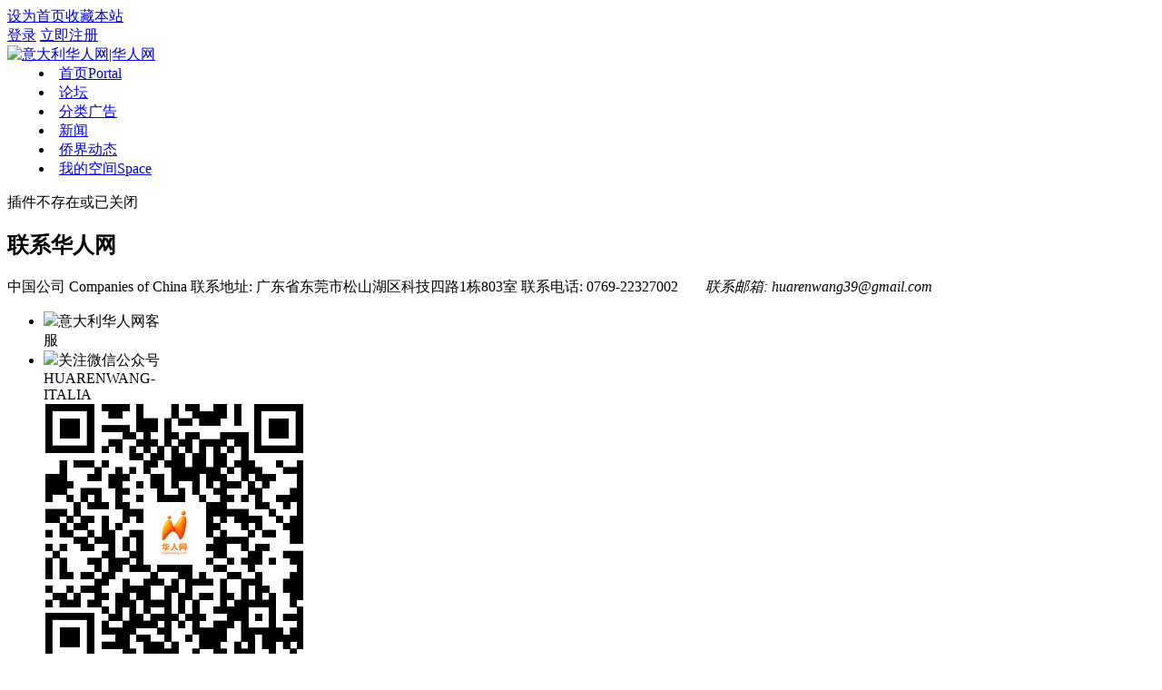

--- FILE ---
content_type: text/html; charset=utf-8
request_url: https://www.huarenwang.com/category-catid-111.html
body_size: 7395
content:
<!DOCTYPE html>
<html>
<head>
<meta charset="utf-8" />
<meta name="renderer" content="webkit" />
<meta http-equiv="X-UA-Compatible" content="IE=edge" />
<title>提示信息 意大利华人网|华人网 </title>
<meta name="keywords" content="" />
<meta name="description" content=",意大利华人网|华人网" />
<meta name="generator" content="意大利华人网" />
<meta name="author" content="意大利华人网" />
<meta name="copyright" content="2026 华人网" />
<meta name="MSSmartTagsPreventParsing" content="True" />
<meta http-equiv="MSThemeCompatible" content="Yes" />
<base href="https://www.huarenwang.com/" /><link rel="stylesheet" type="text/css" href="data/cache/style_4_common.css?Q2V" /><!--[if IE]><link rel="stylesheet" type="text/css" href="data/cache/style_4_iefix.css?Q2V" /><![endif]--><script type="text/javascript">var STYLEID = '4', STATICURL = 'static/', IMGDIR = 'template/comiis_hrw/image', VERHASH = 'Q2V', charset = 'utf-8', discuz_uid = '0', cookiepre = 'ASSr_2132_', cookiedomain = '', cookiepath = '/', showusercard = '1', attackevasive = '0', disallowfloat = 'login|viewratings|viewwarning|viewthreadmod|viewvote|tradeorder|activity|debate|usergroups|task', creditnotice = '1|威望|,2|金钱|,3|贡献|,4|金币|,5|中转|', defaultstyle = '', REPORTURL = 'aHR0cHM6Ly93d3cuaHVhcmVud2FuZy5jb20vY2F0ZWdvcnktY2F0aWQtMTExLmh0bWw=', SITEURL = 'https://www.huarenwang.com/', JSPATH = 'data/cache/', CSSPATH = 'data/cache/style_', DYNAMICURL = '';</script>
<script src="data/cache/common.js?Q2V" type="text/javascript"></script>
<style>
.comiis_headb_l .kmlogo img {height:58px}body .comiis_home_share dl .kmfoot .kmdj, .comiis_reply_box .km_foot .y {display:none}.comiis_grouplist .sd, .comiis_wide .comiis_grouplist .sd {float:right}
.comiis_grouplist .mn {float:left;margin-right:0}
.comiis_forumdisplay .sd, .comiis_wide .comiis_forumdisplay .sd {float:right}
.comiis_forumdisplay .mn {float:left;margin-right:0}
.comiis_viewthread .sd, .comiis_wide .comiis_viewthread .sd {float:right}
.comiis_viewthread .mn {float:left;margin-right:0}
.comiis_uhd_box .sd, .comiis_wide .comiis_uhd_box .sd {float:right}
.comiis_uhd_box .mn {float:left;margin-right:0}
.comiis_portal_view .sd , .comiis_wide .comiis_portal_view .sd, .comiis_portal_list .sd , .comiis_wide .comiis_portal_list .sd {float:right}
.comiis_portal_view .mn, .comiis_portal_list .mn {float:left;margin-right:0}
.ct2 .sd {position:sticky;top:86px}
.ct2_a .mn, #nv_userapp .ct2_a .mn, .ct2_a_r .mn, .pg_post #postform #ct div.bm {padding-top:20px}
.ct2_a .tb {margin-top:0}
.ct2_a h1.mt, .comiis_guide_bm_h {display:none}
.bm_h h3:before, .bm_h h2:before, .bm_h h1:before, .comiis_uhd_profile h2.mbn:before, .ct2_a h1.mt:before, .comiis_uhd_rbox .bm_h h2:before, .comiis_viewtitle h2:before, .frame-title:before, .title:before {content:"";float:left;width:4px;height:17px;background:var(--comiis-color);vertical-align:middle;margin:17px 10px 0 2px}
.comiis_lhd_tinfo .km_nameico:before {content:"";float:left;width:5px;height:20px;background:var(--comiis-color);vertical-align:middle;margin:6px 10px 0 0}
.ct2_a h1.mt:before {margin-top:5px}
</style><meta name="application-name" content="意大利华人网|华人网" />
<meta name="msapplication-tooltip" content="意大利华人网|华人网" />
<meta name="msapplication-task" content="name=首页;action-uri=https://www.huarenwang.com/portal.php;icon-uri=https://www.huarenwang.com/template/comiis_hrw/image/portal.ico" /><meta name="msapplication-task" content="name=论坛;action-uri=https://www.huarenwang.com/forum.php;icon-uri=https://www.huarenwang.com/template/comiis_hrw/image/bbs.ico" />
<meta name="msapplication-task" content="name=圈子;action-uri=https://www.huarenwang.com/group.php;icon-uri=https://www.huarenwang.com/template/comiis_hrw/image/group.ico" /><meta name="msapplication-task" content="name=我的空间;action-uri=https://www.huarenwang.com/home.php;icon-uri=https://www.huarenwang.com/template/comiis_hrw/image/home.ico" /><script src="template/comiis_hrw/image/jquery.min.js?Q2V" type="text/javascript" type="text/javascript"></script><script data-cfasync="false" nonce="1f60f683-1d2c-4daf-a248-efff6147e163">try{(function(w,d){!function(j,k,l,m){if(j.zaraz)console.error("zaraz is loaded twice");else{j[l]=j[l]||{};j[l].executed=[];j.zaraz={deferred:[],listeners:[]};j.zaraz._v="5874";j.zaraz._n="1f60f683-1d2c-4daf-a248-efff6147e163";j.zaraz.q=[];j.zaraz._f=function(n){return async function(){var o=Array.prototype.slice.call(arguments);j.zaraz.q.push({m:n,a:o})}};for(const p of["track","set","debug"])j.zaraz[p]=j.zaraz._f(p);j.zaraz.init=()=>{var q=k.getElementsByTagName(m)[0],r=k.createElement(m),s=k.getElementsByTagName("title")[0];s&&(j[l].t=k.getElementsByTagName("title")[0].text);j[l].x=Math.random();j[l].w=j.screen.width;j[l].h=j.screen.height;j[l].j=j.innerHeight;j[l].e=j.innerWidth;j[l].l=j.location.href;j[l].r=k.referrer;j[l].k=j.screen.colorDepth;j[l].n=k.characterSet;j[l].o=(new Date).getTimezoneOffset();if(j.dataLayer)for(const t of Object.entries(Object.entries(dataLayer).reduce((u,v)=>({...u[1],...v[1]}),{})))zaraz.set(t[0],t[1],{scope:"page"});j[l].q=[];for(;j.zaraz.q.length;){const w=j.zaraz.q.shift();j[l].q.push(w)}r.defer=!0;for(const x of[localStorage,sessionStorage])Object.keys(x||{}).filter(z=>z.startsWith("_zaraz_")).forEach(y=>{try{j[l]["z_"+y.slice(7)]=JSON.parse(x.getItem(y))}catch{j[l]["z_"+y.slice(7)]=x.getItem(y)}});r.referrerPolicy="origin";r.src="/cdn-cgi/zaraz/s.js?z="+btoa(encodeURIComponent(JSON.stringify(j[l])));q.parentNode.insertBefore(r,q)};["complete","interactive"].includes(k.readyState)?zaraz.init():j.addEventListener("DOMContentLoaded",zaraz.init)}}(w,d,"zarazData","script");window.zaraz._p=async d$=>new Promise(ea=>{if(d$){d$.e&&d$.e.forEach(eb=>{try{const ec=d.querySelector("script[nonce]"),ed=ec?.nonce||ec?.getAttribute("nonce"),ee=d.createElement("script");ed&&(ee.nonce=ed);ee.innerHTML=eb;ee.onload=()=>{d.head.removeChild(ee)};d.head.appendChild(ee)}catch(ef){console.error(`Error executing script: ${eb}\n`,ef)}});Promise.allSettled((d$.f||[]).map(eg=>fetch(eg[0],eg[1])))}ea()});zaraz._p({"e":["(function(w,d){})(window,document)"]});})(window,document)}catch(e){throw fetch("/cdn-cgi/zaraz/t"),e;};</script></head>
<body id="nv_plugin" class="pg_ comiis_pg_ comiis_kmbox comiis_tbnva comiis_wide dzqfa" onkeydown="if(event.keyCode==27) return false;">
<div id="append_parent"></div><div id="ajaxwaitid"></div>
<style>
#comiis_user_menu {margin-top:0px}
.comiis_head_b #myprompt_menu, .comiis_head_b #qmenu_menu, #myrepeats_menu {margin-top:7px}
.comiis_headb_nv {flex:0 auto;min-width:10px}
.comiis_headb_nv li {margin:0 0 0 35px}
</style>
<div id="toptb" class="comiis_headb_toptb cl">
<div class="wp">
<div class="z"><a href="javascript:;"  onclick="setHomepage('https://www.huarenwang.com/');">设为首页</a><a href="https://www.huarenwang.com/"  onclick="addFavorite(this.href, '意大利华人网|华人网');return false;">收藏本站</a>			
</div>		
<div class="comiis_tinfo_box">
<a href="member.php?mod=logging&amp;action=login" onclick="showWindow('login', this.href);return false;" class="comiis_tinfo_login">登录</a>
<a href="member.php?mod=register" class="comiis_tinfo_reg">立即注册</a>
</div>		
</div>
</div>
<div class="comiis_head_b">
<div id="comiis_tnv" class="comiis_headb">
<div class="comiis_headb_box wp">
<div class="comiis_headb_l"><a href="./" title="意大利华人网|华人网" class="kmlogo"><img src="template/comiis_hrw/image/comiis_logo.png" alt="意大利华人网|华人网" class="boardlogo" id="boardlogo" border="0" /></a></div>
<div class="comiis_headb_nv"><li  id="comiis_top_subnvbox" onmouseover="showMenu({'ctrlid':'comiis_top_subnvbox','pos':'*'});"id="mn_portal" ><a href="portal.php" hidefocus="true" title="Portal"  >首页<span>Portal</span></a></li>
					
				
				
<li id="mn_N2753" ><a href="forum.php?type=talk" hidefocus="true"  >论坛</a></li>
					
				
				
				
<li id="mn_N9fc1" ><a href="forum.php?type=ad" hidefocus="true"  >分类广告</a></li>
					
				
				
<li id="mn_N8588" ><a href="https://huarenshijie.com/" hidefocus="true" target="_blank"  >新闻</a></li>
					
				
<li id="mn_N98e1" ><a href="forum-41-1.html" hidefocus="true"  >侨界动态</a></li>
					
				
				
<li id="mn_home_4" ><a href="home.php" hidefocus="true" title="Space"  >我的空间<span>Space</span></a></li>
					
				
				
				
				
				
				
				
				
				
</div>
	
</div>
</div>
</div>
<div class="wp comiis_km_memu cl">
</div>
<script>
if($("qmenu_loop")){
var qmenu_timer, qmenu_scroll_l;
var qmenu_in = 0;
var qmenu_width = 246;
var qmenu_loop = $('qmenu_loop');
var qmenu_all_width = 41 * $('qmenu_loopul').getElementsByTagName("li").length - qmenu_width;
if(qmenu_all_width < 20){
$('qmenu_an').style.display = 'none';
}
}
function qmenu_move(qmenu_lr){
if(qmenu_in == 0 && ((qmenu_lr == 1 && qmenu_loop.scrollLeft < qmenu_all_width) || (qmenu_lr == 0 && qmenu_loop.scrollLeft > 0))){
qmenu_in = 1;
qmenu_scroll_l = qmenu_loop.scrollLeft;
qmenu_timer = setInterval(function(){
qmenu_scroll(qmenu_lr);
}, 10);
}
}
function qmenu_scroll(qmenu_lr){
if((qmenu_lr == 1 && qmenu_loop.scrollLeft >= qmenu_width + qmenu_scroll_l) || (qmenu_lr == 0 && ((qmenu_loop.scrollLeft <= qmenu_scroll_l - qmenu_width) || qmenu_loop.scrollLeft == 0))){
clearInterval(qmenu_timer);
qmenu_in = 0;
}else{
if(qmenu_lr == 1){
qmenu_loop.scrollLeft += Math.round((qmenu_width + qmenu_scroll_l - qmenu_loop.scrollLeft) / 15) + 1;
}else{
qmenu_loop.scrollLeft -= Math.round((qmenu_width - (qmenu_scroll_l - qmenu_loop.scrollLeft)) / 15) + 1;
}
}
}
</script>
<style>
.discuz_cookie_wp {left:0;bottom:0;pointer-events:auto;position:fixed;text-align:center;width:100%;z-index:99999;display:none}
.discuz_cookie_content {background:var(--comiis-bgf);font-size:14px;font-weight:400;line-height:24px;margin:0 auto;padding:15px 0;pointer-events:auto;text-align:left;width:100%;border-top:1px solid var(--comiis-borderb)}
.discuz_section {margin:0 auto;padding:0;width:1200px}
.discuz_cookie_content_main {display:flex;position:relative}
.discuz_cookie_content_left {padding:16px 0}
.discuz_cookie_title {color:var(--comiis-color);font-size:16px;font-weight:600;line-height:24px;margin-bottom:10px}
.discuz_cookie_desc {color:var(--comiis-fb)}
.discuz_cookie_content_right {flex-shrink:0;margin-left:72px;margin-top:12px}
.discuz_cookie_close_btn {cursor:pointer;font-size:24px;text-align:right}
.discuz_o_svg_icon {transition:all .25s cubic-bezier(0,0,0,1);color:inherit;display:inline-block;font-style:normal;height:1em;outline:none;vertical-align:-.2em;width:1em}
.discuz_o_svg_icon:hover {transform:rotate(180deg)}
.discuz_cookie_close_btn svg fill {color:var(--comiis-fc)}
.discuz_cookie_btn_box {margin-top:25px}
.discuz_o_btn {align-items:center;background-color:transparent;border-radius:6px;cursor:pointer;display:inline-flex;height:32px;justify-content:center;min-width:80px;outline:none;padding:0 15px;text-decoration:none;transition:all .2s cubic-bezier(.2,0,0,1);white-space:nowrap;text-transform:none;margin:0;overflow:visible;font-size:14px;line-height:22px;border:none;background:var(--comiis-btnbg);color:var(--comiis-btntxt)}
.discuz_o_btn:not(:last-child) {margin-right:16px}
.discuz_o_btn:hover {cursor:pointer;opacity:0.8}
.discuz_cookie_wp_tips {display:none}
.discuz_cookie_wp_background {position:fixed;z-index:99999;width:100%;height:100%;left:0;top:0;background:rgba(0,0,0,.6)}
.discuz_cookie_wp_body {width:800px;height:190px;background:var(--comiis-bgf);border-radius:10px;text-align:center;position:fixed;z-index:999999;left:calc(50% - 400px);top:40%}
.discuz_cookie_wp_desc {font-size:16px;padding-top:50px}
.discuz_cookie_wp_btn_sure, .discuz_cookie_wp_btn_cancel {padding:10px 40px;border-radius:8px;text-align:center;font-size:16px;background:var(--comiis-btnbg);color:var(--comiis-btntxt);display:inline-block;margin-top:30px;cursor:pointer}
.discuz_cookie_wp_btn_sure {margin-right:50px}
.discuz_cookie_wp_btn_sure:hover,.discuz_cookie_wp_btn_cancel:hover {cursor:pointer;opacity:0.8}
</style>
<div class="discuz_cookie_wp">
  <input id="zCookieDayValue" type="hidden" value="1"/>
  <input id="zCookieFake" type="hidden" value="0"/>
  <div class="discuz_cookie_content">
    <div class="discuz_section">
      <div class="discuz_sbody">
        <div class="discuz_cookie_content_main">
          <div class="discuz_cookie_content_left">
            <p class="discuz_cookie_title">华人网重视您的隐私</p>
            <span class="discuz_cookie_desc">我们在本网站上使用Cookie，包括第三方Cookie，以便网站正常运行和提升浏览体验。单击“全部接受”即表示您同意这些目的；单击“全部拒绝”即表示您拒绝非必要的Cookie!</span>
          </div>
          <div class="discuz_cookie_content_right">
            <div class="discuz_cookie_close_btn">
              <svg xml:space="preserve" viewBox="0 0 24 24" class="discuz_o_svg_icon">
                <path fill="none" d="M0 0h24v24H0z" class="st0"></path>
                <path fill="currentColor" d="M18.5 5.5c.2.2.3.6.1.9l-.1.1L13 12l-1 1-5.5 5.5c-.3.3-.7.3-1 0-.2-.2-.3-.6-.1-.9l.1-.1L11 12 5.5 6.5l-.1-.1c-.2-.3-.2-.7.1-.9s.6-.3.9-.1l.1.1L12 11l5.5-5.5c.3-.3.8-.3 1 0zm-3.9 8.1 4 4 .1.1c.2.3.2.7-.1.9-.2.2-.6.3-.9.1l-.1-.1-4-4c-.3-.3-.3-.7 0-1 .2-.3.7-.3 1 0z" class="st1"></path>
              </svg>
            </div>
            <div class="discuz_cookie_btn_box">
              <button type="button" class="discuz_o_btn discuz_cookie_btn_agree">全部接受</button>
              <button type="button" class="discuz_o_btn discuz_cookie_btn_reject">全部拒绝</button>
            </div>
          </div>
        </div>
      </div>
    </div>
  </div>
</div>
<div class="discuz_cookie_wp_tips">
  <div class="discuz_cookie_wp_background"></div>
  <div class="discuz_cookie_wp_body">
    <div class="discuz_cookie_wp_desc">拒绝后网站无法存储Cookie，会导致平台无法正常使用，请谨慎操作！(清除浏览器缓存即可恢复)</div>
    <div class="discuz_cookie_wp_btns">
      <div class="discuz_cookie_wp_btn_sure">确定</div>
      <div class="discuz_cookie_wp_btn_cancel">取消</div>
    </div>
  </div>
</div>
<script src="source/plugin/discuz_cookie/js/common.js" type="text/javascript"></script>

            <script>
               window.name = "";
            </script>
            <link rel="stylesheet" type="text/css" href="template/comiis_app/comiis/comiis_flxx/comiis_pcflxx.css" /><div id="comiis_top_subnvbox_menu" class="comiis_top_subnv" style="display:none;width:100%">
<div class="wp">		
<style>
.comiis_top_subnv .km_tit {width: 32px}        
</style>
<div class="km_tit">生活</div>
<div class="km_box km_boxa">
	<div class="km_nvs">
		<a href="https://www.huarenwang.com/forum.php?mod=forumdisplay&fid=24" target="_blank">招聘求职</a>
                <a href="https://www.huarenwang.com/forum.php?mod=forumdisplay&fid=25&filter=sortid&sortid=18" target="_blank">房屋租售</a>
		<a href="https://www.huarenwang.com/forum.php?mod=forumdisplay&fid=25&filter=sortid&sortid=17" target="_blank">店铺买卖</a>
		<a href="https://www.huarenwang.com/forum-23-1.html" target="_blank">生活服务</a>
		<a href="https://www.huarenwang.com/forum-26-1.html" target="_blank">交易市场</a>
		<a href="https://www.huarenwang.com/forum.php?mod=forumdisplay&fid=23&filter=sortid&sortid=77" target="_blank">征婚交友</a>
	</div>
</div>
<div class="km_tit">论坛</div>
<div class="km_box km_boxb">
	<div class="km_nvs">
			<a href="https://www.huarenwang.com/forum-renzaiyidali-1.html" target="_blank">人在意大利</a>
			<a href="https://www.huarenwang.com/forum-10-1.html" target="_blank">你问我答</a>
	</div>
</div></div>
</div>
<div id="wp" class="wp"><div id="ct" class="wp cl w">
<div class="nfl">
<div class="f_c altw">
<div id="messagetext" class="alert_error">
<p>插件不存在或已关闭</p>
<script type="text/javascript">
if(history.length > (BROWSER.ie ? 0 : 1)) {
document.write('<p class="alert_btnleft"><a href="javascript:history.back()">[ 点击这里返回上一页 ]</a></p>');
} else {
document.write('<p class="alert_btnleft"><a href="./">[ 意大利华人网|华人网 首页 ]</a></p>');
}
</script>
</div>
</div>
</div>
</div>
</div>
<script>comiis_fixed_top_nv('comiis_tnv');</script><script type="text/javascript" src="./plugin.php?id=comiis_app_video:comiis_app_video_up"></script><style>
    .comiis_footb_ewm {width: 50%;}
    .comiis_footb_ewm li {width: 129px;}
</style>
<div class="comiis_footb">
<div id="ft" class="wp">
<div class="comiis_footb_info">
<div class="info_box info_a">
<h2>联系华人网</h2>
<span class="info_li_tit">中国公司 Companies of China</span>
<span class="info_li">联系地址: 广东省东莞市松山湖区科技四路1栋803室</span>
<span class="info_li">联系电话: 0769-22327002<em style="margin-left:30px">联系邮箱: <a href="/cdn-cgi/l/email-protection" class="__cf_email__" data-cfemail="aec6dbcfdccbc0d9cfc0c99d97eec9c3cfc7c280cdc1c3">[email&#160;protected]</a></em></span>
</div>
<div class="info_box info_b" style="display:none">
<h2></h2>
<span class="info_li_tit">国外分公司 Foreign Company</span>
<span class="info_li">联系地址:</span>
<span class="info_li">联系邮箱: <a href="/cdn-cgi/l/email-protection" class="__cf_email__" data-cfemail="3159445043545f46505f56020871565c50585d1f525e5c">[email&#160;protected]</a></span>
</div>
</div><div class="comiis_footb_ewm">
<ul>
<li><span class="kmewm"><img src="template/comiis_hrw/image/ewm_a.png" class="vm"></span>意大利华人网客服</li><li><span class="kmewm"><img src="template/comiis_hrw/image/ewm_b.png" class="vm"></span>关注微信公众号HUARENWANG-ITALIA</li><li><span class="kmewm"><img src="/my/img/dw2.png?v=2" class="vm"></span>下载APP</li>
</ul>
</div>
</div>
</div>
<div class="comiis_footb_copy">
<div class="wp">
<div class="km_fnv"><a href="archiver/" >Archiver</a><span class="pipe">|</span><a href="forum.php?showmobile=yes" >手机版</a> 
</div>
Copyright &copy 2026 <a href="https://huarenwang.com/" target="_blank">华人网</a> <em>版权所有</em> All Rights Reserved.<br>
免责声明: 本网不承担任何由内容提供商提供的信息所引起的争议和法律责任。		
</div>
</div><script data-cfasync="false" src="/cdn-cgi/scripts/5c5dd728/cloudflare-static/email-decode.min.js"></script><script src="home.php?mod=misc&ac=sendmail&rand=1769523402" type="text/javascript"></script>
	
<div class="comiis_rnav" id="comiis_rnav">
    <div>
        <img src="/my/img/dw2.png?v=2" style="width:90px;height:90px">
        <p style="font-weight:blod;color:#ff8a03;text-align:center">APP下载</p>
    </div>
<a href="javascript:" onclick="comiis_app_setcolor_mode();" class="comiis_light" id="comiis_add_css" rel="nofollow"><span class="comiis_tip_text">关灯</span></a>
<a href="javascript:;" class="comiis_rwx" rel="nofollow"><div class="comiis_rewm_box"><div class="comiis_rewm"><img src="template/comiis_hrw/image/ewm_a.png" class="vm"><span>意大利华人网客服</span></div></div></a>
<a href="javascript:;" onclick="jQuery('body,html').animate({scrollTop:0}, 600);" title="返回顶部" id="comiis_rtop" class="comiis_rtop" rel="nofollow"><span class="comiis_tip_text">返回顶部</span></a>
</div>
<div id="scrolltop">
<span hidefocus="true"><a title="返回顶部" onclick="window.scrollTo('0','0')" class="scrolltopa" ><b>返回顶部</b></a></span>
</div>
<script type="text/javascript">_attachEvent(window, 'scroll', function () { new_showTopLink(); });
_attachEvent(window, 'resize', function(){ new_showTopLink(); });checkBlind();</script>
<script type="text/javascript">
function new_showTopLink() {
var ft = $('ft');
if(ft){
var scrolltop = $('comiis_rnav');
var viewPortHeight = parseInt(document.documentElement.clientHeight);
var scrollHeight = parseInt(document.body.getBoundingClientRect().top);
var basew = parseInt(ft.clientWidth);
var sw = scrolltop.clientWidth;
if (basew < 1500) {
var left = parseInt(fetchOffset(ft)['left']);
left = left < sw ? left * 2 - sw : left;
scrolltop.style.left = ( basew + left ) + 'px';
} else {
scrolltop.style.left = 'auto';
scrolltop.style.right = 0;
}
if (scrollHeight < -100) {
jQuery(".comiis_rtop").slideDown();
} else {
jQuery(".comiis_rtop").slideUp();
}
}
}
new_showTopLink();
var comiis_app_color_modes = !$('css_extstyle') ? 1 : 0;
function comiis_app_setcolor_mode() {
if (comiis_app_color_modes == 1) {
comiis_app_color_modes = 0;
$('comiis_add_css').className = 'comiis_light_on';
jQuery("#comiis_add_css .comiis_tip_text").text('开灯');
extstyle('./template/comiis_hrw/image/comiis_hei');
} else {
comiis_app_color_modes = 1;
$('comiis_add_css').className = 'comiis_light';
jQuery("#comiis_add_css .comiis_tip_text").text('关灯');
extstyle('');
}
}
</script><script defer src="https://static.cloudflareinsights.com/beacon.min.js/vcd15cbe7772f49c399c6a5babf22c1241717689176015" integrity="sha512-ZpsOmlRQV6y907TI0dKBHq9Md29nnaEIPlkf84rnaERnq6zvWvPUqr2ft8M1aS28oN72PdrCzSjY4U6VaAw1EQ==" data-cf-beacon='{"version":"2024.11.0","token":"d00024265abf45518a2580512da6628d","server_timing":{"name":{"cfCacheStatus":true,"cfEdge":true,"cfExtPri":true,"cfL4":true,"cfOrigin":true,"cfSpeedBrain":true},"location_startswith":null}}' crossorigin="anonymous"></script>
</body>
</html>